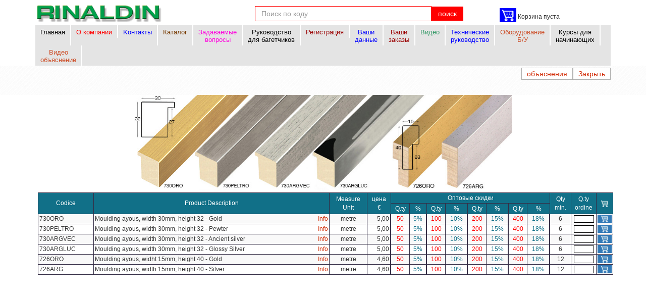

--- FILE ---
content_type: text/html; charset=UTF-8
request_url: https://www.rinaldin.ru/articoli/lsa/486
body_size: 5865
content:

<!DOCTYPE html>
<!--[if IE 8]> <html lang="en" class="ie8"> <![endif]-->
<!--[if IE 9]> <html lang="en" class="ie9"> <![endif]-->
<!--[if !IE]><!--> <html lang="ru"> <!--<![endif]-->
<head>
	<title> | Rinaldin</title>

	<!-- Meta -->
	<meta charset="utf-8">
    <meta name="viewport" content="width=device-width, initial-scale=1.0">
    <meta name="description" content=" Moulding ayous, width 30mm, height 32 - Gold. Moulding ayous, width 30mm, height 32 - Pewter. Moulding ayous, width 30mm, height 32 - Ancient silver. Moulding..- Большой выбор, наличие и быстрая доставка. Подборка для профессионалов по лучшим ценам.">
	
	
    <meta name="keywords" content="">
    
<link rel="alternate" hreflang="it-IT" href="https://www.rinaldin.it/articoli/lsa/486" />
<link rel="alternate" hreflang="it-CH" href="https://www.rinaldin.it/articoli/lsa/486" />
<link rel="alternate" hreflang="en-US" href="https://www.rinaldin.com/articoli/lsa/486" />
<link rel="alternate" hreflang="en-CA" href="https://www.rinaldin.com/articoli/lsa/486" />
<link rel="alternate" hreflang="en-GB" href="https://www.rinaldin.com/articoli/lsa/486" />
<link rel="alternate" hreflang="en-FR" href="https://www.rinaldin.com/articoli/lsa/486" />
<link rel="alternate" hreflang="en-RU" href="https://www.rinaldin.com/articoli/lsa/486" />
<link rel="alternate" hreflang="en-DE" href="https://www.rinaldin.com/articoli/lsa/486" />
<link rel="alternate" hreflang="en-DK" href="https://www.rinaldin.com/articoli/lsa/486" />
<link rel="alternate" hreflang="en-AT" href="https://www.rinaldin.com/articoli/lsa/486" />
<link rel="alternate" hreflang="en-IE" href="https://www.rinaldin.com/articoli/lsa/486" />
<link rel="alternate" hreflang="en-PL" href="https://www.rinaldin.com/articoli/lsa/486" />
<link rel="alternate" hreflang="en-SI" href="https://www.rinaldin.com/articoli/lsa/486" />
<link rel="alternate" hreflang="en-SE" href="https://www.rinaldin.com/articoli/lsa/486" />
<link rel="alternate" hreflang="en-FI" href="https://www.rinaldin.com/articoli/lsa/486" />
<link rel="alternate" hreflang="en-AL" href="https://www.rinaldin.com/articoli/lsa/486" />
<link rel="alternate" hreflang="en-UA" href="https://www.rinaldin.com/articoli/lsa/486" />
<link rel="alternate" hreflang="en-SK" href="https://www.rinaldin.com/articoli/lsa/486" />
<link rel="alternate" hreflang="en-NO" href="https://www.rinaldin.com/articoli/lsa/486" />
<link rel="alternate" hreflang="en-BT" href="https://www.rinaldin.com/articoli/lsa/486" />
<link rel="alternate" hreflang="en-NL" href="https://www.rinaldin.com/articoli/lsa/486" />
<link rel="alternate" hreflang="en-GR" href="https://www.rinaldin.com/articoli/lsa/486" />
<link rel="alternate" hreflang="en-ZA" href="https://www.rinaldin.com/articoli/lsa/486" />
<link rel="alternate" hreflang="en-NZ" href="https://www.rinaldin.com/articoli/lsa/486" />
<link rel="alternate" hreflang="en-Latn-CS" href="https://www.rinaldin.com/articoli/lsa/486" />
<link rel="alternate" hreflang="de-DE" href="https://www.rinaldinrahmen.de/articoli/lsa/486" />
<link rel="alternate" hreflang="de-CH" href="https://www.rinaldinrahmen.de/articoli/lsa/486" />
<link rel="alternate" hreflang="de-AU" href="https://www.rinaldinrahmen.de/articoli/lsa/486" />
<link rel="alternate" hreflang="de-LI" href="https://www.rinaldinrahmen.de/articoli/lsa/486" />
<link rel="alternate" hreflang="de-LU" href="https://www.rinaldinrahmen.de/articoli/lsa/486" />
<link rel="alternate" hreflang="fr-FR" href="https://www.rinaldincadres.fr/articoli/lsa/486" />
<link rel="alternate" hreflang="fr-BE" href="https://www.rinaldincadres.fr/articoli/lsa/486" />
<link rel="alternate" hreflang="fr-CH" href="https://www.rinaldincadres.fr/articoli/lsa/486" />
<link rel="alternate" hreflang="fr-LU" href="https://www.rinaldincadres.fr/articoli/lsa/486" />
<link rel="alternate" hreflang="fr-MC" href="https://www.rinaldincadres.fr/articoli/lsa/486" />
<link rel="alternate" hreflang="fr-CA" href="https://www.rinaldincadres.fr/articoli/lsa/486" />
<link rel="alternate" hreflang="hr-HR" href="https://www.rinaldin.hr/articoli/lsa/486" />
<link rel="alternate" hreflang="hr-BA" href="https://www.rinaldin.hr/articoli/lsa/486" />
<link rel="alternate" hreflang="ro-RO" href="https://www.rinaldin.ro/articoli/lsa/486" />
<link rel="alternate" hreflang="ru-RU" href="https://www.rinaldin.ru/articoli/lsa/486" />
<link rel="alternate" hreflang="x-default" href="https://www.rinaldin.com/articoli/lsa/486" />
    <!-- Favicon -->
    <link rel="shortcut icon" href="https://www.rinaldin.ru/templates/default/favicon.ico">
    <!-- Web Fonts -->
    <link rel='stylesheet' type='text/css' href='//fonts.googleapis.com/css?family=Open+Sans:400,300,600&amp;subset=cyrillic,latin'>
	<link href='https://fonts.googleapis.com/css?family=Montserrat:400,700&amp;subset=cyrillic,latin' rel='stylesheet' type='text/css'>
	<link href='https://fonts.googleapis.com/css?family=Tenor+Sans:400,700&amp;subset=cyrillic,latin' rel='stylesheet' type='text/css'>



    <!-- CSS Global Compulsory -->
    <link rel="stylesheet" href="https://www.rinaldin.ru/templates/default/assets/plugins/bootstrap/css/bootstrap.min.css">
    <link rel="stylesheet" href="https://www.rinaldin.ru/templates/default/assets/css/style.css">

    <!-- CSS Header and Footer -->
    <link rel="stylesheet" href="https://www.rinaldin.ru/templates/default/assets/css/headers/header-default.css">
    <link rel="stylesheet" href="https://www.rinaldin.ru/templates/default/assets/css/footers/footer-v1.css">

    <!-- CSS Implementing Plugins -->
    <link rel="stylesheet" href="https://www.rinaldin.ru/templates/default/assets/plugins/animate.css">
    <link rel="stylesheet" href="https://www.rinaldin.ru/templates/default/assets/plugins/line-icons/line-icons.css">
    <link rel="stylesheet" href="https://www.rinaldin.ru/templates/default/assets/plugins/font-awesome/css/font-awesome.min.css">

	<!-- CSS for Page -->
						<link rel="stylesheet" href="https://www.rinaldin.ru/templates/default/assets/css/pages/page_articoli.css">
			
	<!-- CSS Customization -->
	<link rel="stylesheet" href="https://www.rinaldin.ru/templates/default/assets/css/custom.css">

	<script type="c20899394c1de382ae4d4be9-text/javascript">
		window.baseUrl = 'https://www.rinaldin.ru/';
		var templateBaseUrl = 'https://www.rinaldin.ru/templates/default/';
		var templatePagesUrl = 'https://www.rinaldin.ru/pages/default/';
		
		var chiudiinlocal = 'Закрыть';
		var lang = 'ru';
	</script>

			<script type="c20899394c1de382ae4d4be9-text/javascript">
			
		var mess = [];
		mess['metri'] = 'метры';
		mess['Devi inserire un numero'] = 'Вы должны ввести номер!';
		mess['Quantità minima'] = 'количество минимальный';
		mess['pezzi'] = 'шт';
		mess['confirm1'] = 'Attenzione! Per questo articolo esiste uno sconto quantità del';
		mess['per'] = 'per';
		mess['confirm2'] = 'Vuoi portare la quantità a';
		var valid = '0123456789,.';		</script>
	
<script type="c20899394c1de382ae4d4be9-application/javascript">
  (function(i,s,o,g,r,a,m){i['GoogleAnalyticsObject']=r;i[r]=i[r]||function(){
  (i[r].q=i[r].q||[]).push(arguments)},i[r].l=1*new Date();a=s.createElement(o),
  m=s.getElementsByTagName(o)[0];a.async=1;a.src=g;m.parentNode.insertBefore(a,m)
  })(window,document,'script','//www.google-analytics.com/analytics.js','ga');
 
  ga('create', 'UA-1217678-50', 'auto');
  ga('send', 'pageview');
 
</script>
<style>
	.form-control {
  color: #0000ff;
}
	
	</style>
</head>

<body>
	<div class="wrapper"id="top">
		<!--=== Header ===-->
		<div class="header">
        <div class="container containerMin">
        		<div id="logoContainerMin">
            	<!-- Logo -->
           		<a class="logo logo-min" href="https://www.rinaldin.ru/">
						<img class="full-responsive" src="https://www.rinaldin.ru/templates/default/assets/img/logoverde_senza_cornice.png" alt="Logo">
					</a>
            	<!-- End Logo -->
            </div>

           	<div id="searchContainerMin">
<form class="form-inline" role="form" action="https://www.rinaldin.ru/cerca" method="post" enctype="multipart/form-data">
<div class="form-group">
	<div class="input-group">
		<input style="border-color: #f00;" type="text" name="searchString" id="searchString" class="form-control" placeholder="Поиск по коду">
		<span class="input-group-btn">
			<button class="btn-u btn-u-default" type="submit">поиск</button>
		</span>
	</div>
</div>
</form>
            </div>

           <div id="servicesMin" class="services">
               
    <a class="carrello-home btn-primary" href="https://www.rinaldin.ru/carrello" title="перейти к корзине">
        <i class="carrello-home-icona"></i></a>

        <script type="c20899394c1de382ae4d4be9-text/javascript">
        //nome_cookie=valore_cookie;
        //expires=data di scadenza in formato UTC;
        //path=dominio e percorso in cui è attivo il cookie
    </script>

	
	<span class="carrello-home-tx">Корзина пуста</span>           </div>


            <!-- Toggle get grouped for better mobile display -->
            <button type="button" class="navbar-toggle" data-toggle="collapse" data-target=".navbar-responsive-collapse">
                <span class="sr-only">Toggle navigation</span>
                <span class="fa fa-bars"></span>
            </button>
            <!-- End Toggle -->
        </div><!--/end container-->

                        <!-- Collect the nav links, forms, and other content for toggling -->
        <div class="collapse navbar-collapse navbar-responsive-collapse menu0">
            <div class="container">
				
			<ul class="nav navbar-nav">


				<li class=""><a href="https://www.rinaldin.ru/" class="" data-toggle="">Главная<br>&nbsp;</a></li>

																				<li class=""><li class=""><a href="/page/dovesiamo-verona"><color style='color:red;'>О компании</color></a></li>								
				<li class=""><a href="https://www.rinaldin.ru/page/come-contattarci" class="" data-toggle=""><color style='color:#0000FF;'>Kонтакты<br>&nbsp;</color></a></li>

								<li class="dropdown menurcat"><a href="javascript:void(0);" class="dropdown-toggle" data-toggle="dropdown">Каталог<br>&nbsp;</a>
					<ul class="dropdown-menu">
														<li class=""><a target="_blank" href="https://www.rinaldin.ru/catalogo/sfogliabile">Каталог доступен для просмотра</a></li>
														<li class=""><a href="https://www.rinaldin.ru/page/catalogo-interattivo">интерактивный каталог</a></li>
						<!-- <li class=""><a href="https://www.rinaldin.ru/catalogo/richiesta">Печатные запросы Каталог</a></li> -->
					</ul>
				</li>


				<li class="menurcat"><a href="https://www.rinaldin.ru/page/domande-frequenti"><color style='color:#FF00DE;'>Задаваемые<br>вопросы</color></a></li>
                										
				<li class="menurdown"><a href="https://www.rinaldin.ru/page/rivista_corniciaio"><span style="color:black;">Руководство<br>для багетчиков</span></a></li>

										                <li class="menurclient"><a href="https://www.rinaldin.ru/cliente/regc">Регистрация</a></li>
				<li class="menurclient"><a href="https://www.rinaldin.ru/cliente/mod"><span style="color:#0000FF;">Ваши<br>данные</span></a></li>
								<li class="menurclient"><a href="https://www.rinaldin.ru/cliente/ordini" >Bаши<br>заказы</a></li>

														<li><a href="https://www.rinaldin.ru/video" ><span style="color:#339966;">Видео<br>&nbsp;</span></a></li>
								<li class="menurdown"><a href="https://www.rinaldin.ru/page/download">Технические<br>руководствo</a></li>
				<li><a href="https://www.rinaldin.ru/occasioni" ><span style="color:#cd4e28;">Оборудование<br>Б/У<br></span></a></li>
				<li class=""><a href="https://www.rinaldin.ru/page/corsi-per-principianti">Курсы для<br>начинающих</a></li>
				
				
<!-- LINK PER APRIRE IL POPUP (MULTILINGUA) -->

<li class="">
  <a href="javascript:void(0);" onclick="if (!window.__cfRLUnblockHandlers) return false; openVideoPopup('LmVmp1IY6l8')" data-cf-modified-c20899394c1de382ae4d4be9-="">
    <span style="color:#cd4e28;">Видео<br>объяснение</span>
  </a>
</li>


			</ul>

			                            </div><!--/end container-->
        </div><!--/navbar-collapse-->
    </div>
    <!--=== End Header ===-->

	<!-- messaggi -->
	

	<!-- articoli-lista.tpl.php 08/06/2016 --> 
<!--=== Breadcrumbs ===-->
<div class="breadcrumbs">
	<div class="container">
		<ul class="breadcrumb">
			<!-- <li><a class="rinaldin-gray1" href="https://www.rinaldin.ru/">Главная &nbsp;</a></li>
			<li><h2 style="font-size:14px; color:black; font-family: Helvetica, Arial, sans-serif;">Высокий плоский Золото Серебро</h2></li>
			<li>Низкая фальц - золото и серебро</li> -->
			<!-- linea superiore modificata<li><a class="rinaldin-gray1" href="https://www.rinaldin.ru/articoli/lss/12">Высокий плоский Золото Серебро</a></li>  -->
			<li class="active rinaldin-red"><h1 class="breadh1"></h1></li>

		</ul>	
	</div>
	<div class="container">
		<a class="btn-u btn-u-default btn-spiegazioni pull-right" href="https://www.rinaldin.ru/">Закрыть</a>
					<a href="https://www.rinaldin.ru/page/spiegazioni-articoli" class="btn-u btn-u-default btn-spiegazioni pull-right">объяснения</a>				
			</div>
</div><!--/breadcrumbs-->
<!--=== End Breadcrumbs ===-->

<div class="container content">	
	<div class="row articoli-page">
                    <div class="col-md-2">
            </div>
            <div class="col-md-8 sottogruppo-image">
                                    <img class="img-responsive hover-effect" src="https://www.rinaldin.ru/uploads/articoli/g49a730q.jpg" alt="Moulding ayous, width 30mm, height 32 - Gold" title="Moulding ayous, width 30mm, height 32 - Gold">
                

            </div>
            <div class="col-md-2">
                <style>
                    @media screen and (min-width: 992px) {
                        .s-quantity-discount {
                            margin-top: 50%;
                        }
                    }

                </style>
                                    </div>
        	</div>
	<div class="row sottogruppo-page">
		<div class="col-md-12 sottogruppo-articoli">
            							<table class="table table-bordered table-striped sottogruppo-table articoli">
					<thead>
						<tr class="row0">
							<th rowspan="2" class="codice">Codice</th>
							<th rowspan="2" class="descrizione">Product Description</th>
							<th rowspan="2" class="unita">Measure<br>Unit</th>
							<th rowspan="2" class="prezzo">цена<br /> &euro;</th>
                            							<th colspan="8" class="sconti">Оптовые скидки</th>
                            							<th rowspan="2" class="quantita-min">Qty<br />min.</th>
							<th rowspan="2" class="daordinare">Q.ty <br />ordine</th>
							<th rowspan="2" class="icona"><i class="carrello-icona-top"> </i></th>
						</tr>
                        						<tr class="row1">
							<th class="quantita">Q.ty</th>
							<th class="sconto-quantita">%</th>                            <th class="quantita">Q.ty</th>
							<th class="sconto-quantita">%</th>                            <th class="quantita">Q.ty</th>
							<th class="sconto-quantita">%</th>                            <th class="quantita">Q.ty</th>
							<th class="sconto-quantita">%</th>						</tr>
                        					</thead>
					<tbody>
																					
							<form name="form0" id="formID0" class="form-items" action="https://www.rinaldin.ru/carrello/add" method="post">
								<tr class="">
									<td class="codice" id="730ORO">730ORO</td>
									<td class="descrizione">
										<h3>Moulding ayous, width 30mm, height 32 - Gold</h3>
										
										
															
											<a class="pull-right info" title="Moulding ayous, width 30mm, height 32 - Gold" href="https://www.rinaldin.ru/articoli/dt/730ORO">Info</a>
																						
																				
									</td>
									<td class="misura">
																		 									metre									
									
									</td>
									<td class="prezzo">
										5,00									</td>
                                                                        <td class="quantita-sconto"><span id="qtasconto1ID0">50</span></td>
									<td class="sconto"><span id="sconto1ID0">5%</span></td>                                    <td class="quantita-sconto"><span id="qtasconto2ID0">100</span></td>
									<td class="sconto"><span id="sconto2ID0">10%</span></td>                                    <td class="quantita-sconto"><span id="qtasconto3ID0">200</span></td>
                                    <td class="sconto"><span id="sconto3ID0">15%</span></td>                                    <td class="quantita-sconto"><span id="qtasconto4ID0">400</span></td>
                                    <td class="sconto"><span id="sconto4ID0">18%</span></td>                                    									<td class="quantita-min"><span id="quantita-minID0">6</span></td>
									<td class="ordine">
										<input hidefocus type="text" name="quantita_ordine" id="quantita_ordineID0" class="quantita_ordine" maxlength="4" value="">
									</td>
									<td class="icona">
										<!-- <button class="btn btn-primary"><i class="fa fa-cart-plus"></i></button> -->
										<button class="btn btn-primary"><i class="carrello-icona"> </i></button>
									</td>
								</tr>
								<input type="hidden" value="730ORO" name="id_form">
								<input type="hidden" value="6" name="qta-min" id="qta-minID0">
								<input type="hidden" value="120" name="gruppo" id="gruppoID0">
								<input type="hidden" value="12" name="settore" id="settoreID0">
                                <input type="hidden" name="returl" value="/articoli/lsa/486" />
							</form>						
																					
							<form name="form1" id="formID1" class="form-items" action="https://www.rinaldin.ru/carrello/add" method="post">
								<tr class="">
									<td class="codice" id="730PELTRO">730PELTRO</td>
									<td class="descrizione">
										<h3>Moulding ayous, width 30mm, height 32 - Pewter</h3>
										
										
															
											<a class="pull-right info" title="Moulding ayous, width 30mm, height 32 - Pewter" href="https://www.rinaldin.ru/articoli/dt/730PELTRO">Info</a>
																						
																				
									</td>
									<td class="misura">
																		 									metre									
									
									</td>
									<td class="prezzo">
										5,00									</td>
                                                                        <td class="quantita-sconto"><span id="qtasconto1ID1">50</span></td>
									<td class="sconto"><span id="sconto1ID1">5%</span></td>                                    <td class="quantita-sconto"><span id="qtasconto2ID1">100</span></td>
									<td class="sconto"><span id="sconto2ID1">10%</span></td>                                    <td class="quantita-sconto"><span id="qtasconto3ID1">200</span></td>
                                    <td class="sconto"><span id="sconto3ID1">15%</span></td>                                    <td class="quantita-sconto"><span id="qtasconto4ID1">400</span></td>
                                    <td class="sconto"><span id="sconto4ID1">18%</span></td>                                    									<td class="quantita-min"><span id="quantita-minID1">6</span></td>
									<td class="ordine">
										<input hidefocus type="text" name="quantita_ordine" id="quantita_ordineID1" class="quantita_ordine" maxlength="4" value="">
									</td>
									<td class="icona">
										<!-- <button class="btn btn-primary"><i class="fa fa-cart-plus"></i></button> -->
										<button class="btn btn-primary"><i class="carrello-icona"> </i></button>
									</td>
								</tr>
								<input type="hidden" value="730PELTRO" name="id_form">
								<input type="hidden" value="6" name="qta-min" id="qta-minID1">
								<input type="hidden" value="120" name="gruppo" id="gruppoID1">
								<input type="hidden" value="12" name="settore" id="settoreID1">
                                <input type="hidden" name="returl" value="/articoli/lsa/486" />
							</form>						
																					
							<form name="form2" id="formID2" class="form-items" action="https://www.rinaldin.ru/carrello/add" method="post">
								<tr class="">
									<td class="codice" id="730ARGVEC">730ARGVEC</td>
									<td class="descrizione">
										<h3>Moulding ayous, width 30mm, height 32 - Ancient silver</h3>
										
										
															
											<a class="pull-right info" title="Moulding ayous, width 30mm, height 32 - Ancient silver" href="https://www.rinaldin.ru/articoli/dt/730ARGVEC">Info</a>
																						
																				
									</td>
									<td class="misura">
																		 									metre									
									
									</td>
									<td class="prezzo">
										5,00									</td>
                                                                        <td class="quantita-sconto"><span id="qtasconto1ID2">50</span></td>
									<td class="sconto"><span id="sconto1ID2">5%</span></td>                                    <td class="quantita-sconto"><span id="qtasconto2ID2">100</span></td>
									<td class="sconto"><span id="sconto2ID2">10%</span></td>                                    <td class="quantita-sconto"><span id="qtasconto3ID2">200</span></td>
                                    <td class="sconto"><span id="sconto3ID2">15%</span></td>                                    <td class="quantita-sconto"><span id="qtasconto4ID2">400</span></td>
                                    <td class="sconto"><span id="sconto4ID2">18%</span></td>                                    									<td class="quantita-min"><span id="quantita-minID2">6</span></td>
									<td class="ordine">
										<input hidefocus type="text" name="quantita_ordine" id="quantita_ordineID2" class="quantita_ordine" maxlength="4" value="">
									</td>
									<td class="icona">
										<!-- <button class="btn btn-primary"><i class="fa fa-cart-plus"></i></button> -->
										<button class="btn btn-primary"><i class="carrello-icona"> </i></button>
									</td>
								</tr>
								<input type="hidden" value="730ARGVEC" name="id_form">
								<input type="hidden" value="6" name="qta-min" id="qta-minID2">
								<input type="hidden" value="120" name="gruppo" id="gruppoID2">
								<input type="hidden" value="12" name="settore" id="settoreID2">
                                <input type="hidden" name="returl" value="/articoli/lsa/486" />
							</form>						
																					
							<form name="form3" id="formID3" class="form-items" action="https://www.rinaldin.ru/carrello/add" method="post">
								<tr class="">
									<td class="codice" id="730ARGLUC">730ARGLUC</td>
									<td class="descrizione">
										<h3>Moulding ayous, width 30mm, height 32 - Glossy Silver </h3>
										
										
															
											<a class="pull-right info" title="Moulding ayous, width 30mm, height 32 - Glossy Silver " href="https://www.rinaldin.ru/articoli/dt/730ARGLUC">Info</a>
																						
																				
									</td>
									<td class="misura">
																		 									metre									
									
									</td>
									<td class="prezzo">
										5,00									</td>
                                                                        <td class="quantita-sconto"><span id="qtasconto1ID3">50</span></td>
									<td class="sconto"><span id="sconto1ID3">5%</span></td>                                    <td class="quantita-sconto"><span id="qtasconto2ID3">100</span></td>
									<td class="sconto"><span id="sconto2ID3">10%</span></td>                                    <td class="quantita-sconto"><span id="qtasconto3ID3">200</span></td>
                                    <td class="sconto"><span id="sconto3ID3">15%</span></td>                                    <td class="quantita-sconto"><span id="qtasconto4ID3">400</span></td>
                                    <td class="sconto"><span id="sconto4ID3">18%</span></td>                                    									<td class="quantita-min"><span id="quantita-minID3">6</span></td>
									<td class="ordine">
										<input hidefocus type="text" name="quantita_ordine" id="quantita_ordineID3" class="quantita_ordine" maxlength="4" value="">
									</td>
									<td class="icona">
										<!-- <button class="btn btn-primary"><i class="fa fa-cart-plus"></i></button> -->
										<button class="btn btn-primary"><i class="carrello-icona"> </i></button>
									</td>
								</tr>
								<input type="hidden" value="730ARGLUC" name="id_form">
								<input type="hidden" value="6" name="qta-min" id="qta-minID3">
								<input type="hidden" value="120" name="gruppo" id="gruppoID3">
								<input type="hidden" value="12" name="settore" id="settoreID3">
                                <input type="hidden" name="returl" value="/articoli/lsa/486" />
							</form>						
																					
							<form name="form4" id="formID4" class="form-items" action="https://www.rinaldin.ru/carrello/add" method="post">
								<tr class="">
									<td class="codice" id="726ORO">726ORO</td>
									<td class="descrizione">
										<h3>Moulding ayous, widht 15mm, height 40 - Gold</h3>
										
										
															
											<a class="pull-right info" title="Moulding ayous, widht 15mm, height 40 - Gold" href="https://www.rinaldin.ru/articoli/dt/726ORO">Info</a>
																						
																				
									</td>
									<td class="misura">
																		 									metre									
									
									</td>
									<td class="prezzo">
										4,60									</td>
                                                                        <td class="quantita-sconto"><span id="qtasconto1ID4">50</span></td>
									<td class="sconto"><span id="sconto1ID4">5%</span></td>                                    <td class="quantita-sconto"><span id="qtasconto2ID4">100</span></td>
									<td class="sconto"><span id="sconto2ID4">10%</span></td>                                    <td class="quantita-sconto"><span id="qtasconto3ID4">200</span></td>
                                    <td class="sconto"><span id="sconto3ID4">15%</span></td>                                    <td class="quantita-sconto"><span id="qtasconto4ID4">400</span></td>
                                    <td class="sconto"><span id="sconto4ID4">18%</span></td>                                    									<td class="quantita-min"><span id="quantita-minID4">12</span></td>
									<td class="ordine">
										<input hidefocus type="text" name="quantita_ordine" id="quantita_ordineID4" class="quantita_ordine" maxlength="4" value="">
									</td>
									<td class="icona">
										<!-- <button class="btn btn-primary"><i class="fa fa-cart-plus"></i></button> -->
										<button class="btn btn-primary"><i class="carrello-icona"> </i></button>
									</td>
								</tr>
								<input type="hidden" value="726ORO" name="id_form">
								<input type="hidden" value="12" name="qta-min" id="qta-minID4">
								<input type="hidden" value="120" name="gruppo" id="gruppoID4">
								<input type="hidden" value="12" name="settore" id="settoreID4">
                                <input type="hidden" name="returl" value="/articoli/lsa/486" />
							</form>						
																					
							<form name="form5" id="formID5" class="form-items" action="https://www.rinaldin.ru/carrello/add" method="post">
								<tr class="">
									<td class="codice" id="726ARG">726ARG</td>
									<td class="descrizione">
										<h3>Moulding ayous, width 15mm, height 40 - Silver</h3>
										
										
															
											<a class="pull-right info" title="Moulding ayous, width 15mm, height 40 - Silver" href="https://www.rinaldin.ru/articoli/dt/726ARG">Info</a>
																						
																				
									</td>
									<td class="misura">
																		 									metre									
									
									</td>
									<td class="prezzo">
										4,60									</td>
                                                                        <td class="quantita-sconto"><span id="qtasconto1ID5">50</span></td>
									<td class="sconto"><span id="sconto1ID5">5%</span></td>                                    <td class="quantita-sconto"><span id="qtasconto2ID5">100</span></td>
									<td class="sconto"><span id="sconto2ID5">10%</span></td>                                    <td class="quantita-sconto"><span id="qtasconto3ID5">200</span></td>
                                    <td class="sconto"><span id="sconto3ID5">15%</span></td>                                    <td class="quantita-sconto"><span id="qtasconto4ID5">400</span></td>
                                    <td class="sconto"><span id="sconto4ID5">18%</span></td>                                    									<td class="quantita-min"><span id="quantita-minID5">12</span></td>
									<td class="ordine">
										<input hidefocus type="text" name="quantita_ordine" id="quantita_ordineID5" class="quantita_ordine" maxlength="4" value="">
									</td>
									<td class="icona">
										<!-- <button class="btn btn-primary"><i class="fa fa-cart-plus"></i></button> -->
										<button class="btn btn-primary"><i class="carrello-icona"> </i></button>
									</td>
								</tr>
								<input type="hidden" value="726ARG" name="id_form">
								<input type="hidden" value="12" name="qta-min" id="qta-minID5">
								<input type="hidden" value="120" name="gruppo" id="gruppoID5">
								<input type="hidden" value="12" name="settore" id="settoreID5">
                                <input type="hidden" name="returl" value="/articoli/lsa/486" />
							</form>						
								
						
						
						<!-- CORRLATI SE CI SONO --> 
											</tbody>
				</table>
			
			
			
			
		</div>
	</div><!--/row-->
</div><!--/container-->
<!--=== End Content Part ===-->
    <!--=== Footer Version 1 ===-->
    <div class="footer-v1">
    </div><!--/footer-->

	</div><!--/wrapper-->

<!-- JS Global Compulsory -->
	<script type="c20899394c1de382ae4d4be9-text/javascript" src="https://www.rinaldin.ru/templates/default/assets/plugins/jquery/jquery.min.js"></script>
	<script type="c20899394c1de382ae4d4be9-text/javascript" src="https://www.rinaldin.ru/templates/default/assets/plugins/jquery/jquery-migrate.min.js"></script>
	<script type="c20899394c1de382ae4d4be9-text/javascript" src="https://www.rinaldin.ru/templates/default/assets/plugins/bootstrap/js/bootstrap.min.js"></script>
	<!-- JS Implementing Plugins -->
	<script type="c20899394c1de382ae4d4be9-text/javascript" src="https://www.rinaldin.ru/templates/default/assets/plugins/carhartl-jquery-cookie/jquery.cookie.js"></script>
	<script type="c20899394c1de382ae4d4be9-text/javascript" src="https://www.rinaldin.ru/templates/default/assets/plugins/back-to-top.js"></script>
	<script type="c20899394c1de382ae4d4be9-text/javascript" src="https://www.rinaldin.ru/templates/default/assets/plugins/smoothScroll.js"></script>
	<script type="c20899394c1de382ae4d4be9-text/javascript" src="https://www.rinaldin.ru/templates/default/assets/plugins/bootbox/bootbox.min.js"></script>

	<!-- Application Scripts - Include own application scripts -->
						<script type="c20899394c1de382ae4d4be9-text/javascript" src="https://www.rinaldin.ru/templates/default/assets/js/plugins/bootstrap.youtubepopup.min.js"></script>
			
	<!-- JS Customization -->
	<script type="c20899394c1de382ae4d4be9-text/javascript" src="https://www.rinaldin.ru/templates/default/assets/js/custom.js"></script>
	<!-- JS Page Level -->
	<script type="c20899394c1de382ae4d4be9-text/javascript" src="https://www.rinaldin.ru/templates/default/assets/js/app.js"></script>

	<!-- Application Scripts - Include own application scripts -->
						<script type="c20899394c1de382ae4d4be9-text/javascript" src="https://www.rinaldin.ru/templates/default/assets/js/pages/page_articoli.js"></script>
			
	<script type="c20899394c1de382ae4d4be9-text/javascript">
		jQuery(document).ready(function() {
		/* gestione cookie policy */
      $('#confirm-cookie-advise-panelID').click(function() {
			if (!$.cookie('_cookiepolicy')) {
				$.cookie('_cookiepolicy','accept',{ expires: 365 });
				$('#cookie-advise-panelID').hide();
				}
			});
		});
	</script>

	<!--[if lt IE 9]>
		<script src="assets/plugins/respond.js"></script>
		<script src="assets/plugins/html5shiv.js"></script>
		<script src="assets/plugins/placeholder-IE-fixes.js"></script>
	<![endif]-->



	<!--		<script type="text/javascript">
			
		bootbox.setDefaults({
			locale: 'ru'
			}); 
				</script>
	 <a href="javascript:history.go(-1)">***</a>
 
   - <a style="color:#999999;" href="/en-siteall.html">***</a>    -->
 
<script src="/cdn-cgi/scripts/7d0fa10a/cloudflare-static/rocket-loader.min.js" data-cf-settings="c20899394c1de382ae4d4be9-|49" defer></script><script defer src="https://static.cloudflareinsights.com/beacon.min.js/vcd15cbe7772f49c399c6a5babf22c1241717689176015" integrity="sha512-ZpsOmlRQV6y907TI0dKBHq9Md29nnaEIPlkf84rnaERnq6zvWvPUqr2ft8M1aS28oN72PdrCzSjY4U6VaAw1EQ==" data-cf-beacon='{"version":"2024.11.0","token":"e8c2ceb82e4b453195c8da06d7b0a4f2","r":1,"server_timing":{"name":{"cfCacheStatus":true,"cfEdge":true,"cfExtPri":true,"cfL4":true,"cfOrigin":true,"cfSpeedBrain":true},"location_startswith":null}}' crossorigin="anonymous"></script>
</body>
</html>


--- FILE ---
content_type: text/css
request_url: https://www.rinaldin.ru/templates/default/assets/css/pages/page_articoli.css
body_size: -339
content:
/* Articoli Page
------------------------------------*/

--- FILE ---
content_type: text/css
request_url: https://www.rinaldin.ru/templates/default/assets/css/custom.css
body_size: 4238
content:
/* GENERALE */
.rinaldin-red {color: #D12A04 !important}
.rinaldin-bg-red {background-color: #D12A04 !important}
a.rinaldin-red {color: #D12A04 !important;text-decoration:underline;}

.rinaldin-blue {color: #286090 !important}
.rinaldin-bg-blue {background-color: #286090 !important}
a.rinaldin-blue {color: #286090 !important;text-decoration:underline;}
a.rinaldin-blue1 {color: #286090 !important;text-decoration:none;}

a.rinaldin-black {color: #000 !important;text-decoration:underline;}
a.rinaldin-black1 {color: #000 !important;text-decoration:none;}
a.rinaldin-black1:hover {color: #286090 !important}

a.rinaldin-gray {color: #555 !important;text-decoration:underline;}
a.rinaldin-gray1 {color: #555 !important;text-decoration:none;}
a.rinaldin-gray1:hover {color: #286090 !important}

hr.rinaldin {border-color: #aaa;border-width: 1px 0 0;margin:10px 0px;}
.table-bordered {border: 1px solid #352E46;}
.table-bordered > tbody > tr > td, .table-bordered > tbody > tr > th, .table-bordered > tfoot > tr > td, .table-bordered > tfoot > tr > th, .table-bordered > thead > tr > td, .table-bordered > thead > tr > th {border: 1px solid #352E46;}

.breadcrumb > li + li::before {
	color:#D12A04 !important;*/
content: "> ";
	padding: 0 5px;
}
/* COOKIE */
#cookie-advise-panelID {position:fixed;top:0px;width:100%;z-index:10000;margin:0px;}
#close-cookie-advise-panelID {font-size:90%;}
#confirm-cookie-advise-panelID {}

.header > .container {margin-bottom:0px; position:relative;}
.header .navbar-nav {float: left;}

.menu0 .navbar-nav {width: 100%;background-color:#e4e4e4;}
.menu0 .navbar-nav > li {background: #e4e4e4;border-right: 2px solid #ffffff;line-height:40px;color:#000000;}
.menu0 .navbar-nav > li > a {padding: 4px 10px 4px 10px;text-transform: none;font-size:13px;line-height:15px;text-align:center; }
.menu0 .navbar-nav > li > a:hover {color:#D12A04}
.menu1 .navbar-nav {width: 100%;background-color: #117089;}
.menu1 .navbar-nav > li {text-align:center;}
.menu1 .navbar-nav > li {background: #117089;border-right: 1px solid #fff;line-height:40px;color: #fff;}
.menu1 .navbar-nav > li > a {padding: 1px 6px 1px 7px;font-size:12px;text-transform: none;color: #fff;}
.menu1 .navbar-nav > li > a:hover {color:yellow}
.menu1 .navbar-nav > li:last-of-type {border-right: 0px}

/* MEGA MENU */
.header .mega-menu {afont-size:10px;}
.header .mega-menu .disable-icons li a {padding-left:3px; padding-right:5px;}
.header .mega-menu .mega-menu-content {padding: 5px;font-family:"Tenor Sans";font-size:10px;font-weight:normal;color:333333;}
.header .mega-menu .equal-height-in {padding-top:0px;padding-bottom:10px;}
.header .mega-menu .equal-height-list {font-size:8px;}
.header .mega-menu .equal-height-in .last {padding-right: 7px;}
.header .mega-menu .equal-height-list > li {line-height:12px;}
.header .mega-menu .equal-height-list > li a {font-size:12px;font-weight:normal;color:#333333;}
.header .mega-menu .equal-height-list > li a::after {}
.header .mega-menu .equal-height-list h3 {font-family:"Montserrat";text-transform:none;line-height:13px;padding-left:0px;}
.header .mega-menu .equal-height-list h3 a {font-size:13px;font-weight:bold;color:#cd4e28}
.header .mega-menu .equal-height-list h3 a::after {}
.header .mega-menu .equal-height-list > li.veditutto a {color:red;}
.header .dropdown > a::after {content: "";}
.header .dropdown > a::after, .header .dropdown-submenu > a::after {content: "";}
.header .mega-menu .mega-menu-content hr {padding:0px;margin:0px 0px 0px -30px;}

#logoContainer {position:relative;max-width:600px;width:600px;height: 86px;margin:0px;padding:0px;margin-bottom: 0px;}
.header .logo {margin:0px;padding:0px;}
.header .logo img {/*width:253px*/;margin:0px;padding:0px;margin-top:10px;}
/* variante min */
.containerMin {height:50px;}
#logoContainerMin {height:50px;}
#logoContainerMin img {margin-top:5px;}

#claimContainer {position:absolute;bottom:5px;color:#008000;font-size:15px;}
#langContainer {position: absolute;right:15px;top:5px;}
#langContainer > ul > li {text-align:center; font-size:12px;}
#langContainer img {width:28px}
#langContainer img.ghost {opacity: 1;border:1px solid #000;}

#searchContainer {position:absolute;top: 48px;left:450px;width:330px;}
#searchContaine form {}
#searchContainer input {width:350px;}
/* variante min */
#searchContainerMin {position:absolute;top:12px;left:450px;width:330px;}
#searchContainerMin form {}
#searchContainerMin input {width:350px;}

#services {position:absolute;top: 49px;right:15px;width:220px;text-align:left;font-size:12px;}/*60*/
.services {font-size:13px;line-height:36px;vertical-align:middle;}
.services .testo {font-size:12px;margin-top:4px;color:#7F8C8D;}
/* variante min */
#servicesMin {position:absolute;top:15px; right:15px;width:220px;text-align:left;font-size:11px;}

/* variante chop */
.containerChop {height:50px;}
#logoContainerChop {height:50px;}
#logoContainerChop img {margin-top:5px;}

#servicesChop {position:absolute;top:10px; right:90px;width:110px;}



/* CARRELLO float center*/
.carrello-home {background-color:blue;border:0px;padding:2px 5px;float:left;margin-top:1px;margin-right:3px;}
.carrello-home-icona {display:block;height:24px;width:23px;background: url('../img/carrellohome-white.png');background-repeat:no-repaeat;background-size:cover;}
.carrello-home-active {background-color:red;}
.carrello-icona {display:block;height:14px;width:14px;background: url('../img/carrellohome-white.png');background-repeat:no-repaeat;background-size:cover;}
.carrello-chop-icona {display:block;height:20px;width:20px;background: url('../img/carrellohome-white.png');background-repeat:no-repaeat;background-size:cover;}
.carrello-icona-top {display:block;height:14px;width:14px;background: url('../img/carrellohome-white.png');background-repeat:no-repaeat;background-size:cover;margin-left:auto; margin-right:auto;}


.carrello-home-tx {font-size: 1.1em;} 


.btn-spiegazioni {top:-30px;padding:3px 10px;}
.btn-spiegazioni1 {padding:3px 10px; margin-right:25px;}

/* FOOTER */
.footer-v1 .footer {background: none; color:#545454; padding:15px 0px;}
.footer-v1 .footer p {color:#545454;}

/* FORM */
.maxlength-fixed {width:auto !important;}

/* TABELL A LISTA SOTTOGRUPPO e dettaglio articolo */
.gruppo-image img {margin-left:auto;margin-right:auto;}
.sottogruppo-image img {margin-left:auto;margin-right:auto;}
.sottogruppo-articoli {margin-left:5px;margin-right:5px;}

/* NUOVA LISTA ARTICOLI GENERALE */
.articoli-lista {font-size:13px;margin-top:10px;margin-bottom:30px;padding-bottom:20px;border-bottom:1px solid #eee};
.articolo-lista {padding-top:10px;height:300px;}
.articolo-lista span.min-row {display:block;font-weight:normal;font-size:110%;}
.articolo-lista span.min-row span {font-weight:bold;color:#000;}
.articolo-lista p.articolo-testo {padding:5px 0px;}
.articoli-lista img,
.articolo-dettaglio img {padding: 4px;margin: 5px 0;border: solid 1px #eee;background: #fafafa;}
.articoli-lista:hover img,
.articolo-dettaglio:hover img,{border-color: #bbb;}

/* NUOVO ARTICOLO DETTAGLIO GENERALE */
.articolo-page .box-colore {border:1px solid #000; margin-top:20px;}
.articolo-dettaglio {font-size:14px;}
.articolo-dettaglio span.riga {display:block;}
.articolo-dettaglio span.articolo-codice {font-size:18px; color:red;}
.articolo-dettaglio span.articolo-titolo {font-size:18px; color:red;}
.articolo-dettaglio span.articolo-peso {color:#747474}
.articolo-testo {font-size:13px;}
.articolo-video {font-size:13px;}
.articolo-page .youtube {color:blue;text-decoration:underline;}

/* NUOVA TABELLA GENERALE */
table {font-size:12px;}
table thead tr {background:#117088;color:#fff;text-align:center;}
table thead tr th {font-weight:normal;text-align:center;}
table tbody tr td {text-align:center;}
table tbody tr td a {color: #021183}

/* NUOVA VERSIONE TABELLA DETTAGLIO */
.articolo-table {}
.articolo-table thead tr.row0 th,
.articolo-table thead tr.row1 th {padding:2px 2px 1px 2px;}
.articolo-table thead tr.row0 th {vertical-align:middle;}
.articolo-table thead tr th.icona {text-align:center;}
.articolo-table tbody tr .searched {background-color:#FEDD84;}
.articolo-table tbody tr td {padding:2px 2px 2px 2px;vertical-align:middle;}
.articolo-table tbody tr td a {margin-left:4px;}
.articolo-table tbody tr td a.chop {color:blue;}
.articolo-table tbody tr td.codice {text-align:left;}
.articolo-table tbody tr td.prezzo {text-align:right;}
.articolo-table tbody tr td.quantita-sconto {color:red;}
.articolo-table tbody tr td.quantita-sconto {border-left-width:2px; border-left-color:#352E46;}
.articolo-table tbody tr td.sconto {border-right-width:2px; border-right-color:#352E46;}
/*.sottogruppo-table tbody tr td.sconto-last {border-right-width:5px; border-right-color:red;}*/
.articolo-table tbody tr td.sconto {color:#117088;}
.articolo-table tbody tr td.ordine {text-align:right;padding-right:4px;}
.articolo-table tbody tr td.ordine {width:50px;}
.articolo-table tbody tr td.ordine input.quantita_ordine {color:red;border:1px solid #000;padding-top:1px;padding-bottom:1px;width:40px;text-align:center;}
.articolo-table tbody tr td.ordine input.quantita_ordine-rosso {border:1px solid red;color:red;}
.articolo-table tbody tr td.icona {max-width:33px;width:33px;}
.articolo-table tbody tr td.icona .btn {border: 0px;float:right;margin-top:0px;margin-left:5px;padding:3px 7px 3px 7px;color:#000;}
.articolo-table tbody tr td.icona .btn:hover {}
.articolo-table tbody tr td.icona .btn:hover .fa {}
.articolo-table tbody tr td.icona .btn-active {background-color:green;color:green;}
.articolo-table tbody tr td.icona .btn-active .fa {background-color:green;color:#fff;}
.articolo-table tbody tr td.icona .fa {background-color:#fff;color:#000;}

/* NUOVA VERSIONE TABELLA SOTTOGRUPPO */
.sottogruppo-table {}
.sottogruppo-table thead tr.row0 th,
.sottogruppo-table thead tr.row1 th {padding:2px 2px 1px 2px;}
.sottogruppo-table thead tr.row0 th {vertical-align:middle;}
.sottogruppo-table thead tr th.icona {text-align:center;}
.sottogruppo-table tbody tr td {padding:1px 2px 1px 2px;vertical-align:middle;}
.sottogruppo-table tbody tr.searched {background-color:#FEDD84;}
.sottogruppo-table tbody tr td a {margin-left:4px;}
.sottogruppo-table tbody tr td a.chop {color:blue;}
.sottogruppo-table tbody tr td.codice {text-align:left;}
.sottogruppo-table tbody tr td.descrizione {text-align:left;}
.sottogruppo-table tbody tr td.descrizione .youtube {color:#286090 !important;}
.sottogruppo-table tbody tr td.descrizione .youtube:visited {color:#286090 !important;}
.sottogruppo-table tbody tr td.descrizione .info {color:#D12A04 !important;}
.sottogruppo-table tbody tr td.descrizione .info:visited {color:#D12A04 !important;}
.sottogruppo-table tbody tr td.prezzo {text-align:right;}
.sottogruppo-table tbody tr td.quantita-sconto {color:red;}
.sottogruppo-table tbody tr td.sconto {color:#117088;}
.sottogruppo-table tbody tr td.quantita-sconto {border-left-width:2px; border-left-color:#352E46;}
.sottogruppo-table tbody tr td.sconto {border-right-width:2px; border-right-color:#352E46;}
/*.sottogruppo-table tbody tr td.sconto-last {border-right-width:5px; border-right-color:red;}*/
.sottogruppo-table tbody tr td.ordine {text-align:right;padding-right:4px;}
.sottogruppo-table tbody tr td.ordine {width:50px;}
.sottogruppo-table tbody tr td.ordine input.quantita_ordine {color:red;border:1px solid #000;padding:0px;margin:0px;width:40px;height:15px; text-align:center;}
.sottogruppo-table tbody tr td.ordine input.quantita_ordine-rosso {border:1px solid red;color:red;}
.sottogruppo-table tbody tr td.icona {max-width:33px;width:33px;}
.sottogruppo-table tbody tr td.icona .btn {border: 0px;float:right;margin-top:0px;margin-left:5px;padding:1px 7px 1px 7px;/*background-color:#fff;*/color:#000;}
.sottogruppo-table tbody tr td.icona .btn:hover {/*background-color:#EADF9F;color:#EADF9F;*/}
.sottogruppo-table tbody tr td.icona .btn:hover .fa {background-color:#EADF9F;color:#000;}
.sottogruppo-table tbody tr td.icona .btn-active {background-color:red;color:red;}
.sottogruppo-table tbody tr td.icona .btn-active .fa {background-color:green;color:#fff;}
.sottogruppo-table tbody tr td.icona .fa {background-color:#fff;color:#000;}

.breadcrumbs {border:0px;margin-top:0px;margin-bottom:0px;padding-top:0px;padding-bottom:0px;}
.breadcrumbs .container {margin-top:0px;margin-bottom:0px;padding-top:0px;padding-bottom:0px;}
.breadcrumbs .container .breadcrumb {top:0px;margin-bottom:2px;}

.btn-spiegazioni {
	background-color: #fff !important;
	color: #D12A04 !important;
	border: 1px solid #AFAFAE !important;
}

/******* Codice per Tablet 991  – 1205 px *******/
@media only screen and (min-width: 991px) and (max-width: 1200px) {
	.menu0 .navbar-nav > li {text-align:left;}
	.menu0 .navbar-nav > li > a {padding: 8px 1px 8px 5px;}
	.menu1 .navbar-nav > li {text-align:left;}
	.menu1 .navbar-nav > li > a {padding: 8px 1px 8px 5px;}

	#searchContainer form {float:left;width:auto;}
	#searchContainer input {width:300px;}
	#searchContainerMin form {width:auto;float:right;}
	#searchContainerMin input {width:300px;}
}

/******* Codice per Tablet 768  – 991 px *******/
@media only screen and (min-width: 768px) and (max-width: 991px) {
	/* versione home */
	.header > .container {height:auto;}
	#logoContainer {position:relative;max-width:405px;width:405px;height:115px;margin:0px;padding:0px;}
	#searchContainer {max-width:180px;margin-right:50px;}
	#searchContainer form {float:left;width:auto;}
	#searchContainer input {width:auto;}
	#services {position:absolute;top:60px; right:15px;width:15px;}
	.services .testo {display:none;}

	#searchContainerMin form {width:auto;}
	#searchContainerMin input {width:100%;}

	.menu0 .navbar-nav > li {text-align:left;}
	.menu0 .navbar-nav > li > a {}
	.menu1 .navbar-nav > li {text-align:left;}
	.header .mega-menu .equal-height-list li a {color:#fff;}
}

/******* Codice per Tablet 481 – 768 px *******/
@media only screen and (min-width: 481px) and (max-width: 768px) {
	/* versione home */
	.header > .container {height:auto;}
	#logoContainer {position:relative;display:block !important;width:auto;height:auto;margin:0px;padding:0px;margin-bottom: 10px;}
	#langContainer {position:relative;top:auto;left:auto;right:auto;display:block !important;width:auto;margin:0px;padding:0px;}
	#searchContainer {position:relative;top:auto;left:auto;right:auto;display:block !important;width:auto;margin:0px;padding:0px;}
	#searchContainer form {float:left;width:auto;margin-right:2px;}
	#searchContainer input {width:auto;}
	#services {position:relative;top:0px;right:0px;display:block !important;width:auto;margin:0px;padding:0px;text-align:right;}
	.services .testo {display:none;}

	/* versione min */
	.containerMin {height:auto;}110px
								   #logoContainerMin {position:relative;display:block !important;width:auto;margin:0px;padding:0px;}
	#searchContainerMin {position:relative;top:auto;left:auto;right:auto;float:left;display:block !important;width:300px;height:36px;text-align:left;margin:0px;padding:0px;}

	.menu0 .navbar-nav > li {text-align:left;}
	.menu1 .navbar-nav > li {text-align:left;}
	.header .mega-menu .equal-height-list li a {color:#fff;}
}

/******* Codice per smartphone 321 – 480 px *******/
@media only screen and (min-width: 200px) and (max-width: 480px) {
	/* versione home */
	.header > .container {height:auto; margin-bottom: 8px;}
	#logoContainer {position:relative;display:block !important;width:auto;height:auto;margin:0px;padding:0px;margin-bottom: 10px;}
	#logoContainer .logo img {width:100%;}
	#claimContainer {bottom:0px;}
	#langContainer {position:relative;top:auto;left:auto;right:auto;display:block !important;width:auto;margin:0px;padding:0px;}
	#searchContainer {position:relative;top:auto;left:auto;right:auto;display:block !important;width:auto;margin:0px;padding:0px;}
	#searchContainer form {float:left;width:auto;margin-right:2px;}
	#searchContainer input {width:auto;}
	#services {position:relative;top:auto;left:auto;right:auto;display:block !important;width:100%;margin:0px;padding:0px;text-align:left;float:none;}
	.services .testo {display:none;}

	/* versione min */
	.containerMin {height:auto;}
	#logoContainerMin {position:relative;display:block !important;width:auto;margin:0px;padding:0px;}
	#searchContainerMin {position:relative;top:auto;left:auto;right:auto;float:left;display:block !important;width:auto;height:36px;text-align:left;margin:0px;padding:0px;}
	#searchContainerMin form {float:left;width:auto;margin-right:2px;}
	#searchContainerMin input {width:auto;}
	#servicesMin {position:relative;top:0px;right:0px;display:block !important;width:auto;margin:0px;padding:0px;text-align:right;}
	.navbar-header .collapse, .navbar-toggle {position:relative;display:block !important;width:auto;right:0px;float:right !important;}

	/* versione chop */
	#logoContainerChop {background-color:red;}
	#servicesChop {position:relative;left:0px;top:5px;right:0px;width:80px;text-align:left;}

	.menu0 .navbar-nav > li {text-align:left;}
	.menu1 .navbar-nav > li {text-align:left;}
	.header .mega-menu .equal-height-list li a {color:#fff;}
}

.row.no-pad {
	margin-right:-5px;
	margin-left:-5px;
}
.row.no-pad > [class*='col-'] {
	padding-right:0px;
	padding-left:0px;
}

.header .navbar-toggle, .header .navbar-toggle:hover, .header .navbar-toggle:focus {
	margin: 0;
}



#searchContainer .btn-u.btn-u-default {
	background: #ff0000;
	height: 30px;
	position: relative;
	top: -1px;
}
body .header{
	border:0;
}
#searchContainerMin .btn-u.btn-u-default{
	background: #ff0000;
}


.menu0 .navbar-nav > li.menurclient a{
	color: rgb(154, 0, 0);
}
.menu0 .navbar-nav > li.menurdown a{
	color: rgb(0, 0, 255);
}
.menu0 .navbar-nav > li.menurcat a{
	color: rgb(119, 58, 0);
}

/************* STAMPA **************************/
@media only print {
	.header .logo {display:none;}
	.header .logo img {/*display:none;*/}
	#logoContainer {display:none;}
	#claimContainer {display:none;}
	#langContainer {display:none;}
	#searchContainer {display:none;}
	#searchContainer input {display:none;}
	.navbar-toggle {display:none;}
	.header .mega-menu .equal-height-list li a {color:#fff;}
}

input[type=number]::-webkit-inner-spin-button, 
input[type=number]::-webkit-outer-spin-button { 
  -webkit-appearance: none; 
  margin: 0; 
}
 
input[type=number] {
    -moz-appearance:textfield;

.caption {
    font-family: Verdana, sans-serif;
    font-size: 10px;
    float: left;
    margin: 0;
    padding: 0;
    position: relative;
    overflow: hidden;
}
.caption img {
    float: left;
    margin: 0;
    padding: 0;
    background: #fff;
    border: none;
}
.caption span {
    float: left;
    margin: 0;
    padding: 10px;
    width: 100%;
    color: #dedede;
    background: #222; /* browser che non supportano rgba */
    background: rgba(0,0,0,0.7);
    position: absolute;
    left: 0;
    bottom: 0;
}
.caption span strong {
    font-weight: bold;
    font-size: 11px;
    text-transform: uppercase;
    display: block;
    padding-bottom: 5px;
}
}

 .nobr .articolo-testo br {
    content: initial;
}


div.pp_default .pp_close:after{
    cursor: pointer;
    content: "X";
    z-index: 1000000;
    background: #fff;
    color: #333;
    font-size: 20px;
    text-indent: 0;
    position:absolute;
    top: 4px;
    right: -31px;
    display:block;
    width:30px;
    height:30px;
    text-align:center;
    line-height:30px;
}
div.pp_default .pp_content_container .pp_details{
	position:absolute;
	top:-40px;
}



@media screen and (max-height:800px){
	.footer-v1{
		display:none;
	}
	#menuButtonID{
		display:none;
	}
	#menuID .list-unstyled{
		margin-bottom: 0px;
	}
	#menuID .col-md-2 h3{
		margin-top:0;
		margin-bottom:5px;
	}
}



#langFlags a{
	font-weight:bold;
}
#langFlags .lang-c-it{
	color:#008d46;
}
#langFlags .lang-c-de{
	color:#ffbd02;
}
#langFlags .lang-c-en{
	color:#D80202;
}
#langFlags .lang-c-fr{
	color:#2B69FB;
}
#langFlags .lang-c-hr{
	color:#ff1493;
}
#langFlags .lang-c-ro{
	color:#a52a2a;
}
#langFlags .lang-c-ru{
	color:#FA7646;
}


.breadcrumbs h1.breadh1,.breadh1{
	text-align: inherit;
	/*color: inherit;*/
	font-size: inherit;
	margin-top: inherit;
	display: inline;
}



.h-section-title {
	display: none;
}
/*
@supports (writing-mode: vertical-lr) {
	.h-section-title {
		display: block;
		writing-mode: vertical-lr;
		text-orientation: upright;
		line-height: 0;
		font-size: 12px;
		letter-spacing: -4px;
		font-weight: bold;
		text-transform: uppercase;
		text-align: center;
		line-height: 24px;
		margin-left: 0;
		margin-right: 0;
	}
	.h-section-title.h-section-title-long {
		font-size: 10px;
		letter-spacing: -4px;
	}
	.h-section-title + img{
		display:none;
	}
	#articoli-home tbody tr td:first-child{
		vertical-align: middle;
		text-align: center;
	}
	#articoli-home td.cella-articoli-home-1 h2 {color:#993300;}
	#articoli-home td.cella-articoli-home-2 h2 {color:#3366ff;}
	#articoli-home td.cella-articoli-home-3 h2 {color:#339966;}
	#articoli-home td.cella-articoli-home-4 h2 {color:#ed103f;}
}*/


.sottogruppo-table .descrizione h3{
	color: rgb(51, 51, 51);
	font-size: 12px;
	font-weight: normal;
	display: inline;
	font-family: "Helvetica Neue", Helvetica, Arial, sans-serif;
	line-height: 17px;
	padding:0;
	margin:0;

}


/** fix cookie sovrapposti **/
@media screen and (max-width:1199px){
	body > .wrapper{
		padding-top: 20px;
	}
}
@media screen and (max-width:766px){
	#cookie-advise-panelID{
		width:100% !important;
	}
}
@media screen and (min-width:1260px){
	#cookie-advise-panelID{
		width:50% !important;
		text-align:right !important;
		padding-right: 30px !important;
	}
}

.hidecamp{
	display:none;
}

















@media (max-width:1199px){
  #searchContainer,#searchContainerMin {
    position: absolute;
    left: 350px;
    width: 330px;
  }
  #searchContainer input,#searchContainerMin input {
    width: 240px;
  }
}

@media (max-width:990px){
  #searchContainer input,#searchContainerMin input {
    width: 240px;
  }
	#services,#servicesMin {
	    position: absolute;
	    top: 90px;
	    right: 55px;
	    width: 230px;
	}	
	#servicesMin{
		top:50px;
	}
	.header .navbar-toggle{
		margin-top:-25px !important;
		margin-bottom:10px !important;
	}
	.header .containerMin .navbar-toggle{
		margin-top: -38px !important;
		margin-bottom: 40px !important;
	}
}

@media (max-width:768px){
  #searchContainer, #searchContainerMin {
    position: absolute;
    top: 18px;
    left: 340px;
    width: 280px;
  }	
  #searchContainer input,#searchContainerMin input {
    width: 223px;
  }
	#services,#servicesMin {
	    position: absolute;
	    top: -17px;
	    right: 55px;
	    width: 220px;
	}	
	.header .navbar-toggle{
	    position: absolute;
	    top: 42px;
	    left: 645px;
	}
	.header .containerMin .navbar-toggle{
		top:56px;
	}	
}

@media (max-width:676px){
	#searchContainer,#searchContainerMin{
		width:240px;
	}
  #searchContainer input,#searchContainerMin input {
    width: 160px;
  }
	.header .containerMin .navbar-toggle{
		left:598px;
	}		
}

@media (max-width:660px){
	#searchContainer,#searchContainerMin{
		position:static;
		clear:both;
	}
	.header .navbar-toggle,.header .containerMin .navbar-toggle{
		position:static;
		display:block;
		clear:both;
	}		
}

.s-quantity-discount{
	font-weight: bold;
	margin:10px 0;
}
.s-quantity-discount p{
	margin: 5px 0;
}
.s-quantity-discount td{
	padding: 0px 5px;
}

--- FILE ---
content_type: application/javascript
request_url: https://www.rinaldin.ru/templates/default/assets/js/custom.js
body_size: -67
content:
/* Write here your custom javascript codes */
$(function(){
	$('.navbar-nav .dropdown').hover(function() {
   		$(this).find('.dropdown-menu').first().stop(true, true).delay(3500).fadeIn(200);
    }, function() {
    	$(this).find('.dropdown-menu').first().stop(true, true).delay(3500).fadeOut(200);
    });
	
	var evaluateStato = function(){
		if($('#formStato').length){
			//if($('#formStato select').val()=='175854'){
			if($('#formStato select option:selected').length && (
				$('#formStato select option:selected').text()=='Italia' || 
				$('#formStato select option:selected').text()=='Italy' || 
				$('#formStato select option:selected').text()=='Italien' || 
				$('#formStato select option:selected').text()=='Italie' || 
				$('#formStato select option:selected').text()=='Italija'
			)){
				$('#formCodiceUnivoco').show();
				$('#formPec').show();
			}else{
				$('#formCodiceUnivoco').hide();
				$('#formPec').hide();
			}
		}
	}
	$(document).ready(function(){
		$('#formStato select').change(evaluateStato);
		evaluateStato();
	});
});

--- FILE ---
content_type: application/javascript
request_url: https://www.rinaldin.ru/templates/default/assets/js/pages/page_articoli.js
body_size: 618
content:
jQuery(document).ready(function() {
	App.init();

	$("[id^='form']").on("submit", function(e) { 	
			e.preventDefault();
			var currentForm = this;
			var formID = ($(this).attr('id').substr($(this).attr('id').indexOf("_") + 1));
			var suggeriscisconto = 'no';
			var inviaform = false;
			var id = res = formID.substr(6);
			var valore = parseFloat($('#quantita-minID'+id).html());	
			var valoreordine = parseFloat($('#quantita_ordineID'+id).val());	
			var gruppo = $('#gruppoID'+id).val();	
			var settore	 = $('#settoreID'+id).val();	
			
			if (isNaN(valoreordine)) valoreordine = valore;

			if (valoreordine >= valore) {
				var sconto1 = parseInt($('#sconto1ID'+id).html());	
				var qtasconto1 = parseInt($('#qtasconto1ID'+id).html());	
				var sconto2 = parseInt($('#sconto2ID'+id).html());	
				var qtasconto2 = parseInt($('#qtasconto2ID'+id).html());	
				var sconto3 = parseInt($('#sconto3ID'+id).html());	
				var qtasconto3 = parseInt($('#qtasconto3ID'+id).html());	
				var sconto4 = parseInt($('#sconto4ID'+id).html());	
				var qtasconto4 = parseInt($('#qtasconto4ID'+id).html());	
				if (valoreordine < qtasconto1 && valoreordine > parseInt(qtasconto1-(qtasconto1*11/100))) {
					suggeriscisconto = "si";
					qtasconto = qtasconto1;
					sconto = sconto1;
					}
					
				if (valoreordine < qtasconto2 && valoreordine > parseInt(qtasconto2-(qtasconto2*11/100))) {
					suggeriscisconto = "si";
					qtasconto = qtasconto2;
					sconto = sconto2;
					}
					
				if (valoreordine < qtasconto3 && valoreordine > parseInt(qtasconto3-(qtasconto3*11/100))) {
					suggeriscisconto = "si";
					qtasconto = qtasconto3;
					sconto = sconto3;
					}
					
				if (valoreordine < qtasconto4 && valoreordine > parseInt(qtasconto4-(qtasconto4*11/100))) {
					suggeriscisconto = "si";
					qtasconto = qtasconto4;
					sconto = sconto4;
					}
				if (suggeriscisconto == "si") {
					var misura = mess['pezzi'];
					if (gruppo == 31 || settore == 4) { misura = mess['metri']; }
					suggerimento = mess['confirm1']+" "+sconto+ "% "+mess['per']+" "+qtasconto+" "+misura+". "+mess['confirm2']+" "+qtasconto+" "+misura+"?";
					
					bootbox.confirm({ 
						message: suggerimento, 
						callback: function(result){ 
							if (result === true) {                                                                         
								$('#quantita_ordineID'+id).val(qtasconto); 
								currentForm.submit();
								                        
								} else {
									currentForm.submit();
									}
							}
						})				
					} else {
						$('#quantita_ordineID'+id).val(valoreordine);
						currentForm.submit();
						}
				} else {
					bootbox.alert(mess['Quantità minima']+' '+valore+' '+mess['pezzi']);
					return false;
					}   	
			});

	$(".quantita_ordine").on({
		keyup: function() {
			var fieldID = $(this).attr('id'); 
			validateID(fieldID);
			},
		focus: function() {
			var fieldID = $(this).attr('id');
    		$('#'+fieldID).val('');	
    		$('#'+fieldID).css("color","red");    
    		}
		});
	
	});
	
$(function () {
	$(".youtube").YouTubeModal({autoplay:1, width:640, height:480});
	});

function validateID(fieldID) {
	var field = $('#'+fieldID).val();
	//var valid = "0123456789"
	var ok = "yes";
	var temp;
	for (var i=0; i<field.length; i++) {
		temp = "" + field.substring(i, i+1);
		if (valid.indexOf(temp) == "-1") ok = "no";
		}
	if (ok == "no") {
		bootbox.alert({ message: mess['Devi inserire un numero'], callback: function() {} })
		$('#'+fieldID).focus();
		$('#'+fieldID).val('');
		$('#'+fieldID).addClass('quantita_ordine-rosso');
		$('#'+fieldID).select();
		}
	}